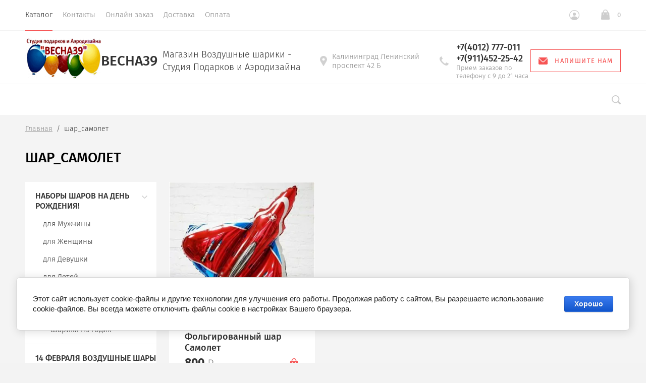

--- FILE ---
content_type: text/html; charset=utf-8
request_url: https://vesna39.ru/magazin/tag/shar_samolet
body_size: 17063
content:

			<!doctype html>
<html lang="ru">
<head>
	<meta charset="utf-8">
	<meta name="robots" content="" />
	<title>шар_самолет</title>
<!-- assets.top -->
<meta property="og:title" content="шар_самолет">
<meta name="twitter:title" content="шар_самолет">
<meta property="og:description" content="шар_самолет">
<meta name="twitter:description" content="шар_самолет">
<meta property="og:type" content="website">
<meta property="og:url" content="https://vesna39.ru/magazin/tag/shar_samolet">
<meta property="og:site_name" content="Магазин Воздушные шары и Студия подарка Весна39">
<meta property="fb:admins" content="https://www.facebook.com/Nadezda.Vesna39">
<meta property="fb:pages" content="https://www.facebook.com/StudioVesna39">
<meta property="vk:app_id" content="https://vk.com/vesna39">
<meta name="twitter:site" content="https://twitter.com/vesna391">
<meta name="twitter:card" content="summary">
<!-- /assets.top -->

	<meta name="description" content="шар_самолет">
	<meta name="keywords" content="шар_самолет">
	<meta name="SKYPE_TOOLBAR" content="SKYPE_TOOLBAR_PARSER_COMPATIBLE">
	<meta name="viewport" content="width=device-width, initial-scale=1.0, maximum-scale=1.0, user-scalable=no">
	<meta name="format-detection" content="telephone=no">
	<meta http-equiv="x-rim-auto-match" content="none">
			
	<link rel="preload" href="/t/v473/images/theme1/theme.min.css" as="style">
	<link rel="preload" href="/t/v473/images/css/site.addons.scss.css" as="style">
	<link rel="preload" href="/g/libs/jquery/1.10.2/jquery.min.js" as="script">
	
	<!--<link rel="stylesheet" href="/t/v473/images/css/theme.scss.css">-->
    <meta name="google-site-verification" content="ficJpOkO_pof0wV7WBFDbxwI2OVbiD38AHBzgNSFh-Q" />
<meta name="yandex-verification" content="6529fec0978b9bbc" />
<meta name="google-site-verification" content="ficJpOkO_pof0wV7WBFDbxwI2OVbiD38AHBzgNSFh-Q" />
<meta name='wmail-verification' content='c35fc19f815a613bfac14e5ebbd77310' />

            <!-- 46b9544ffa2e5e73c3c971fe2ede35a5 -->
            <script src='/shared/s3/js/lang/ru.js'></script>
            <script src='/shared/s3/js/common.min.js'></script>
        <link rel='stylesheet' type='text/css' href='/shared/s3/css/calendar.css' /><link rel='stylesheet' type='text/css' href='/shared/highslide-4.1.13/highslide.min.css'/>
<script type='text/javascript' src='/shared/highslide-4.1.13/highslide.packed.js'></script>
<script type='text/javascript'>
hs.graphicsDir = '/shared/highslide-4.1.13/graphics/';
hs.outlineType = null;
hs.showCredits = false;
hs.lang={cssDirection:'ltr',loadingText:'Загрузка...',loadingTitle:'Кликните чтобы отменить',focusTitle:'Нажмите чтобы перенести вперёд',fullExpandTitle:'Увеличить',fullExpandText:'Полноэкранный',previousText:'Предыдущий',previousTitle:'Назад (стрелка влево)',nextText:'Далее',nextTitle:'Далее (стрелка вправо)',moveTitle:'Передвинуть',moveText:'Передвинуть',closeText:'Закрыть',closeTitle:'Закрыть (Esc)',resizeTitle:'Восстановить размер',playText:'Слайд-шоу',playTitle:'Слайд-шоу (пробел)',pauseText:'Пауза',pauseTitle:'Приостановить слайд-шоу (пробел)',number:'Изображение %1/%2',restoreTitle:'Нажмите чтобы посмотреть картинку, используйте мышь для перетаскивания. Используйте клавиши вперёд и назад'};</script>
<link rel="icon" href="/favicon.png" type="image/png">

<!--s3_require-->
<link rel="stylesheet" href="/g/basestyle/1.0.1/user/user.css" type="text/css"/>
<link rel="stylesheet" href="/g/basestyle/1.0.1/cookie.message/cookie.message.css" type="text/css"/>
<link rel="stylesheet" href="/g/basestyle/1.0.1/user/user.blue.css" type="text/css"/>
<script type="text/javascript" src="/g/basestyle/1.0.1/user/user.js" async></script>
<link rel="stylesheet" href="/g/basestyle/1.0.1/cookie.message/cookie.message.blue.css" type="text/css"/>
<script type="text/javascript" src="/g/basestyle/1.0.1/cookie.message/cookie.message.js" async></script>
<!--/s3_require-->

	<script src="/g/libs/jquery/1.10.2/jquery.min.js"></script>
		<link rel="stylesheet" href="/g/css/styles_articles_tpl.css">
<meta name="google-site-verification" content="ficJpOkO_pof0wV7WBFDbxwI2OVbiD38AHBzgNSFh-Q" />
<meta name="yandex-verification" content="6529fec0978b9bbc" />
<meta name="google-site-verification" content="ficJpOkO_pof0wV7WBFDbxwI2OVbiD38AHBzgNSFh-Q" />
<meta name='wmail-verification' content='c35fc19f815a613bfac14e5ebbd77310' />

            <!-- 46b9544ffa2e5e73c3c971fe2ede35a5 -->
            <script src='/shared/s3/js/lang/ru.js'></script>
            <script src='/shared/s3/js/common.min.js'></script>
        <link rel='stylesheet' type='text/css' href='/shared/s3/css/calendar.css' /><link rel='stylesheet' type='text/css' href='/shared/highslide-4.1.13/highslide.min.css'/>
<script type='text/javascript' src='/shared/highslide-4.1.13/highslide.packed.js'></script>
<script type='text/javascript'>
hs.graphicsDir = '/shared/highslide-4.1.13/graphics/';
hs.outlineType = null;
hs.showCredits = false;
hs.lang={cssDirection:'ltr',loadingText:'Загрузка...',loadingTitle:'Кликните чтобы отменить',focusTitle:'Нажмите чтобы перенести вперёд',fullExpandTitle:'Увеличить',fullExpandText:'Полноэкранный',previousText:'Предыдущий',previousTitle:'Назад (стрелка влево)',nextText:'Далее',nextTitle:'Далее (стрелка вправо)',moveTitle:'Передвинуть',moveText:'Передвинуть',closeText:'Закрыть',closeTitle:'Закрыть (Esc)',resizeTitle:'Восстановить размер',playText:'Слайд-шоу',playTitle:'Слайд-шоу (пробел)',pauseText:'Пауза',pauseTitle:'Приостановить слайд-шоу (пробел)',number:'Изображение %1/%2',restoreTitle:'Нажмите чтобы посмотреть картинку, используйте мышь для перетаскивания. Используйте клавиши вперёд и назад'};</script>
<link rel="icon" href="/favicon.png" type="image/png">

<!--s3_require-->
<link rel="stylesheet" href="/g/basestyle/1.0.1/user/user.css" type="text/css"/>
<link rel="stylesheet" href="/g/basestyle/1.0.1/cookie.message/cookie.message.css" type="text/css"/>
<link rel="stylesheet" href="/g/basestyle/1.0.1/user/user.blue.css" type="text/css"/>
<script type="text/javascript" src="/g/basestyle/1.0.1/user/user.js" async></script>
<link rel="stylesheet" href="/g/basestyle/1.0.1/cookie.message/cookie.message.blue.css" type="text/css"/>
<script type="text/javascript" src="/g/basestyle/1.0.1/cookie.message/cookie.message.js" async></script>
<!--/s3_require-->
				
		
		
		
			<link rel="stylesheet" type="text/css" href="/g/shop2v2/default/css/theme.less.css">		
			<script type="text/javascript" src="/g/printme.js"></script>
		<script type="text/javascript" src="/g/shop2v2/default/js/tpl.js"></script>
		<script type="text/javascript" src="/g/shop2v2/default/js/baron.min.js"></script>
		
			<script type="text/javascript" src="/g/shop2v2/default/js/shop2.2.js"></script>
		
	<script type="text/javascript">shop2.init({"productRefs": [],"apiHash": {"getPromoProducts":"d4e1044ce5e127e06646a6ef4933b8ef","getSearchMatches":"4b5263913089c8a09cad93e09fff1f7c","getFolderCustomFields":"a4f807c385328bf32898f114a7bbf974","getProductListItem":"0115b2fdf1def5f825660c939b35839f","cartAddItem":"17012d50aafde508e6a48516b2f9296e","cartRemoveItem":"45c688e9927e21f92320507324382287","cartUpdate":"a76368688d95d3e38315953c6eff8145","cartRemoveCoupon":"9d7bde59dd5cc6f1b49abde1811bdd42","cartAddCoupon":"f2bd0f579adaeb770d9878b558035aa8","deliveryCalc":"9d29608625631f5976c11c748b22193b","printOrder":"5e97350bafe5144d88677cb92b2bf2bf","cancelOrder":"95c97b24e00c8bca3263a81b5d6f8f45","cancelOrderNotify":"4fde0e49648ba93a4b61fe4757d261c4","repeatOrder":"e26706577d0bd97de6afeb002b6c7004","paymentMethods":"dc7db0afdd8cc98bfb8c9530a4839159","compare":"c978efa1a2470273b03cd81aa8c174e2"},"hash": null,"verId": 474533,"mode": "tag","step": "","uri": "/magazin","IMAGES_DIR": "/d/","my": {"show_sections":true,"lazy_load_subpages":false,"new_alias":"New!","special_alias":"Sale!","price_fa_rouble":true,"buy_alias":"\u0412 \u043a\u043e\u0440\u0437\u0438\u043d\u0443","show_rating_sort":true,"hide_article":true},"shop2_cart_order_payments": 3,"cf_margin_price_enabled": 0,"maps_yandex_key":"","maps_google_key":""});</script>
<style type="text/css">.product-item-thumb {width: 312px;}.product-item-thumb .product-image, .product-item-simple .product-image {height: 312px;width: 312px;}.product-item-thumb .product-amount .amount-title {width: 216px;}.product-item-thumb .product-price {width: 262px;}.shop2-product .product-side-l {width: 200px;}.shop2-product .product-image {height: 190px;width: 200px;}.shop2-product .product-thumbnails li {width: 56px;height: 56px;}</style>
		<!--<script src="/t/v473/images/plugins.global.js"></script>-->
	
	<link rel="stylesheet" href="/t/v473/images/css/site.addons.scss.css">
	
        <link rel="stylesheet" href="/t/v473/images/theme1/theme.min.css">
	<script src="/g/libs/equalheightresponsive/1.6/equalheightresponsive.min.js" charset="utf-8"></script>
 
    <script>
  (function(i,s,o,g,r,a,m){i['GoogleAnalyticsObject']=r;i[r]=i[r]||function(){
  (i[r].q=i[r].q||[]).push(arguments)},i[r].l=1*new Date();a=s.createElement(o),
  m=s.getElementsByTagName(o)[0];a.async=1;a.src=g;m.parentNode.insertBefore(a,m)
  })(window,document,'script','https://www.google-analytics.com/analytics.js','ga');

  ga('create', 'UA-69821524-1', 'auto');
  ga('send', 'pageview');

     </script>
     
     
     
     
     
     	<script>
     	
     		window.setTimeout(function() {
			    $('.header_bottom').removeClass('page_load_styles');
			}, 4000);
			
			$(function(){
		      $('.tiles_wrap__left .tile_in_wrap').equalHeightResponsive();
		    });
 			
     		
     		
     	</script>
     
     
     
     <link rel="stylesheet" href="/t/v473/images/css/site_addons.scss.css">
</head>
<body>
	
	<div class="site-wrapper st-container" id="st-container">
		<div class="site_wrap_in ">
		<header role="banner" class="site-header">
			<div class="header_top">
				<div class="header_top__left_wrap">
											<nav class="menu-top-wrapper">
							<ul class="menu-top menu flex-menu"><li class="opened active"><a href="/" >Каталог</a></li><li><a href="/kontakty" >Контакты</a></li><li><a href="/mailus" >Онлайн заказ</a></li><li><a href="/dostavka-podarkov" >Доставка</a></li><li><a href="/oplata" >Оплата</a></li></ul>      
						</nav>    
										<div data-effect="st-effect-1" class="button">
						<div></div>
						<div></div>
						<div></div>
					</div>
				</div>
				<div class="header_top__right_wrap">
					<div class="shop2-block login-form">
	<div class="block-title">
		<span>&nbsp;</span>
	</div>
	<div class="block-body">
					<form method="post" action="/users">
				<strong>Кабинет</strong>
				<input type="hidden" name="mode" value="login" />
				<div class="row">
					<label class="field text"><input type="text" placeholder="Логин" name="login" id="login" tabindex="1" value="" /></label>
				</div>
				<div class="row">
					<label class="field password"><input type="password" placeholder="Пароль" name="password" id="password" tabindex="2" value="" /></label>
				</div>
				<div class="button-wrap"><button type="submit" class="signin-btn" tabindex="3">Войти</button></div>
			<re-captcha data-captcha="recaptcha"
     data-name="captcha"
     data-sitekey="6LcNwrMcAAAAAOCVMf8ZlES6oZipbnEgI-K9C8ld"
     data-lang="ru"
     data-rsize="invisible"
     data-type="image"
     data-theme="light"></re-captcha></form>
			<div class="clear-container"></div>
			<p>
				<a href="/users/register" class="register">Регистрация</a>
				<a href="/users/forgot_password" class="forgot">Забыли пароль?</a>
			</p>
						<div class="g-auth__row g-auth__social-min">
								



				
						<div class="g-form-field__title"><b>Также Вы можете войти через:</b></div>
			<div class="g-social">
																												<div class="g-social__row">
								<a href="/users/hauth/start/vkontakte?return_url=/magazin/tag/shar_samolet" class="g-social__item g-social__item--vk-large" rel="nofollow">Vkontakte</a>
							</div>
																
			</div>
			
		
	
			<div class="g-auth__personal-note">
									
			
							Я выражаю <a href="/users/agreement" target="_blank">согласие на передачу и обработку персональных данных</a> в соответствии с <a href="/users/policy" target="_blank">политикой конфиденциальности</a>
					</div>
				</div>
						</div>
</div>				<div class="cart-wrapper">
					<div class="cart-block-btn   "><span class="cart-total-amount">0</span></div>
											<div class="cart-block-in">
							<div class="cart-in empty" id="shop2-cart-preview">
	<div class="cart-block">
		<div class="cart_title2">Корзина</div>
		<ul></ul>
		<div class="information-cart">
			<div class="information-cart-in">
				<div class="cart-total-amount"><div class="title">Товаров:</div><span>0</span></div>
				<div class="cart-total-sum"><div class="title">На сумму:</div>0 <span class="rouble"></span></div>
			</div>
		</div>
		<div class="cart-block-bot">
			<a href="/magazin/cart" id="shop2-cart-preview" class="cart-link btn-variant1">Оформить</a>
			<a href="/magazin?mode=cart&action=cleanup" class="remove-all-cart-poruduct">Очистить</a>
		</div>
	</div>
</div>						</div>
									</div>
			</div>
		</div>

		<div class="header_middle">
			<div class="header_middle__left_wrap">
				<a class="logo-top" href="//vesna39.ru">
										<img style="margin-bottom: 10px;" src=/thumb/2/xgorPmetooLyc3kLDLs1RA/150r295/d/vesna39_logo.png  alt="">
										<div class="name">Весна39</div>
					<div class="activity">Магазин Воздушные шарики - Студия Подарков и Аэродизайна</div>
				</a>
			</div>
			<div class="header_middle__right_wrap">
				<div class="contacts_wrap">
									<div class="address">
					<svg 
						xmlns="http://www.w3.org/2000/svg"
						xmlns:xlink="http://www.w3.org/1999/xlink"
						width="14px" height="20px">
						<path fill-rule="evenodd"  fill="rgb(209, 209, 209)"
						d="M7.001,0.000 C3.141,0.000 -0.000,3.085 -0.000,6.876 C-0.000,8.029 0.299,9.169 0.864,10.181 C0.875,10.205 0.887,10.229 0.900,10.252 L6.449,19.688 C6.563,19.881 6.773,20.000 7.000,20.000 C7.227,20.000 7.438,19.881 7.551,19.688 L13.100,10.252 C13.113,10.230 13.124,10.209 13.133,10.186 C13.701,9.173 14.000,8.029 14.000,6.876 C14.000,3.085 10.860,0.000 7.001,0.000 ZM7.001,9.375 C5.594,9.375 4.454,8.256 4.454,6.876 C4.454,5.494 5.594,4.375 7.001,4.375 C8.408,4.375 9.546,5.494 9.546,6.876 C9.546,8.256 8.408,9.375 7.001,9.375 Z"/>
					</svg>
					<div>Калининград Ленинский проспект 42 Б</div>
				</div>
													<div class="phone">
						<svg 
							xmlns="http://www.w3.org/2000/svg"
							xmlns:xlink="http://www.w3.org/1999/xlink"
							width="18px" height="18px">
							<path fill-rule="evenodd"  fill="rgb(209, 209, 209)"
							d="M17.980,14.516 C17.942,14.365 17.844,14.237 17.707,14.161 L13.857,12.018 C13.612,11.882 13.303,11.947 13.135,12.171 C11.869,13.852 11.479,14.279 10.851,14.285 C9.449,14.285 3.708,8.531 3.708,7.134 C3.717,6.531 4.142,6.132 5.823,4.865 C6.048,4.696 6.113,4.388 5.977,4.143 L3.833,0.292 C3.758,0.157 3.629,0.057 3.478,0.020 C3.327,-0.018 3.168,0.009 3.037,0.094 C2.121,0.683 -0.007,2.260 -0.007,4.135 L-0.007,4.214 C-0.010,5.309 -0.020,8.220 4.878,13.116 C9.763,18.001 12.721,18.001 13.694,18.001 L13.863,18.001 C15.736,18.001 17.314,15.873 17.906,14.958 C17.991,14.827 18.017,14.667 17.980,14.516 Z"/>
						</svg>
						<div class="phone_in">
															<a href="tel:+7(4012) 777-011"><span>+7(4012) 777-011</span></a>
															<a href="tel:+7(911)452-25-42"><span>+7(911)452-25-42</span></a>
														<div class="free_call">Прием заказов по телефону с 9 до 21 часа</div>
						</div>
						
					</div>
						<a href="#" class="callback">
			<svg 
			xmlns="http://www.w3.org/2000/svg"
			xmlns:xlink="http://www.w3.org/1999/xlink"
			width="18px" height="14px">
			<path fill-rule="evenodd" d="M16.313,14.000 L1.688,14.000 C0.757,14.000 -0.000,13.246 -0.000,12.320 L-0.000,1.985 L6.782,8.691 L6.848,8.748 C7.519,9.245 8.141,9.576 9.000,9.576 C9.861,9.576 10.484,9.243 11.154,8.743 L18.000,1.983 L18.000,12.320 C18.000,13.246 17.243,14.000 16.313,14.000 ZM9.000,8.344 C8.542,8.344 8.191,8.202 7.622,7.785 L0.383,0.627 C0.693,0.247 1.159,-0.000 1.688,-0.000 L16.313,-0.000 C16.840,-0.000 17.307,0.247 17.617,0.627 L10.379,7.782 C9.810,8.202 9.459,8.344 9.000,8.344 Z"/>
		</svg>
		<div>Напишите нам</div>
	</a>
	
				</div>
						<div class="form_wrap_fixed">
			<div class="form_in">
				<div class="close_form">
					<div></div>
					<div></div>
				</div>
				<div class="form_inputs_wrap">
					<div class="form_wrap_in">
						<div class="tpl-anketa" data-api-url="/-/x-api/v1/public/?method=form/postform&param[form_id]=7590406" data-api-type="form">
	<div class="title">Напишите нам</div>			<form method="post" action="/" data-s3-anketa-id="7590406">
		<input type="hidden" name="params[placeholdered_fields]" value="1" />
		<input type="hidden" name="form_id" value="7590406">
		<input type="hidden" name="tpl" value="global:form.minimal-2.2.74.tpl">
									        <div class="tpl-field type-text field-required">
                                          <div class="field-value">
                                    <input required  type="text" size="30" maxlength="100" value="" name="d[0]" placeholder="Имя *" />
	            	            	          </div>
	        </div>
	        						        <div class="tpl-field type-text field-required">
                                          <div class="field-value">
                                    <input required  type="text" size="30" maxlength="100" value="" name="d[1]" placeholder="E-mail *" />
	            	            	          </div>
	        </div>
	        						        <div class="tpl-field type-text field-required">
                                          <div class="field-value">
                                    <input required  type="text" size="30" maxlength="100" value="" name="d[2]" placeholder="Телефон *" />
	            	            	          </div>
	        </div>
	        						        <div class="tpl-field type-textarea">
                                          <div class="field-value">
                  	            	<textarea  cols="50" rows="7" name="d[3]" placeholder="Сообщение"></textarea>
	            	            	          </div>
	        </div>
	        		
		
		<div class="tpl-field tpl-field-button">
			<button type="submit" class="tpl-form-button">Отправить</button>
		</div>

		<re-captcha data-captcha="recaptcha"
     data-name="captcha"
     data-sitekey="6LcNwrMcAAAAAOCVMf8ZlES6oZipbnEgI-K9C8ld"
     data-lang="ru"
     data-rsize="invisible"
     data-type="image"
     data-theme="light"></re-captcha></form>
					</div>
					</div>
				</div>
			</div>
		</div>
	</div>
</div>
<div class="header_bottom page_load_styles">
	<div class="header_bottom__left_wrap">
		<nav class="st-menu st-effect-1">
			<div class="header_top">
				<div class="header_top__left_wrap">
					<div class="menu_closer">
						<div></div>
						<div></div>
						<div></div>
					</div>
				</div>
				<div class="header_top__right_wrap">
					<div class="flex_fix_wrapper">
						<div class="shop2-block login-form">
	<div class="block-title">
		<span>&nbsp;</span>
	</div>
	<div class="block-body">
					<form method="post" action="/users">
				<strong>Кабинет</strong>
				<input type="hidden" name="mode" value="login" />
				<div class="row">
					<label class="field text"><input type="text" placeholder="Логин" name="login" id="login" tabindex="1" value="" /></label>
				</div>
				<div class="row">
					<label class="field password"><input type="password" placeholder="Пароль" name="password" id="password" tabindex="2" value="" /></label>
				</div>
				<div class="button-wrap"><button type="submit" class="signin-btn" tabindex="3">Войти</button></div>
			<re-captcha data-captcha="recaptcha"
     data-name="captcha"
     data-sitekey="6LcNwrMcAAAAAOCVMf8ZlES6oZipbnEgI-K9C8ld"
     data-lang="ru"
     data-rsize="invisible"
     data-type="image"
     data-theme="light"></re-captcha></form>
			<div class="clear-container"></div>
			<p>
				<a href="/users/register" class="register">Регистрация</a>
				<a href="/users/forgot_password" class="forgot">Забыли пароль?</a>
			</p>
						<div class="g-auth__row g-auth__social-min">
								



				
						<div class="g-form-field__title"><b>Также Вы можете войти через:</b></div>
			<div class="g-social">
																												<div class="g-social__row">
								<a href="/users/hauth/start/vkontakte?return_url=/magazin/tag/shar_samolet" class="g-social__item g-social__item--vk-large" rel="nofollow">Vkontakte</a>
							</div>
																
			</div>
			
		
	
			<div class="g-auth__personal-note">
									
			
							Я выражаю <a href="/users/agreement" target="_blank">согласие на передачу и обработку персональных данных</a> в соответствии с <a href="/users/policy" target="_blank">политикой конфиденциальности</a>
					</div>
				</div>
						</div>
</div>						<div class="menu_closer"></div>
					</div>
				</div>
			</div>
			 
			
			
							<ul class="menu-top clearfix">
															
											<li class="has-child"><a class="menu_link" href="/magazin/folder/podarki-na-den-rozhdeniya">Наборы шаров на День рождения!</a>
																													
										
																							<ul class="level-2 folderEmpty">
																	
																								
																	<li ><a href="/magazin/folder/podarok-muzhchine">для Мужчины</a>
										
										
																							</li>
																							
																	<li ><a href="/magazin/folder/podarok-zhenshchine">для Женщины</a>
										
										
																							</li>
																							
																	<li ><a href="/magazin/folder/devushke">для Девушки</a>
										
										
																							</li>
																							
																	<li class="has-child"><a href="/magazin/folder/podarki-dlya-detey">для Детей</a>
										
										
																							<ul class="level-3 folderEmpty">
																								
																	<li ><a href="/magazin/folder/dlya-devochki">Девочке</a>
										
										
																							</li>
																							
																	<li ><a href="/magazin/folder/dlya-malchika">Мальчику</a>
										
										
																							</li>
																							
																	<li ><a href="/magazin/folder/шарики-на-годик">Шарики на годик</a>
										
										
																							</li>
															</ul></li>
															</ul></li>
																							
											<li class=""><a class="menu_link" href="/magazin/folder/podarki-na-14-fevralya">14 февраля Воздушные шары</a>
																													
										
																							</li>
																							
											<li class=""><a class="menu_link" href="/magazin/folder/na-23-fevralya">Воздушные шары на 23 февраля</a>
																													
										
																							</li>
																							
											<li class="has-child"><a class="menu_link" href="/magazin/folder/gelievye-shariki">Гелиевые шары</a>
																													
										
																							<ul class="level-2 folderEmpty">
																	
																								
																	<li ><a href="/magazin/folder/svetoshariki">Светящиеся шары</a>
										
										
																							</li>
															</ul></li>
																							
											<li class=""><a class="menu_link" href="/magazin/folder/tsvety-i-bukety">Цветы и Букеты из шаров</a>
																													
										
																							</li>
																							
											<li class=""><a class="menu_link" href="/magazin/folder/figury-iz-vozdushnyh-sharov">Фигуры из шаров</a>
																													
										
																							</li>
																							
											<li class=""><a class="menu_link" href="/podarki-na-8-marta">Воздушные шары на 8 Марта</a>
																													
										
																							</li>
																							
											<li class=""><a class="menu_link" href="/magazin/folder/oblako-sharov">Фонтаны из шаров</a>
																													
										
																							</li>
																							
											<li class=""><a class="menu_link" href="/magazin/folder/falgirovannye-shariki">Фольгированные шарики</a>
																													
										
																							</li>
																							
											<li class="has-child"><a class="menu_link" href="/magazin/folder/vypiska-iz-rod-doma">Шарики на Выписку из род дома</a>
																													
										
																							<ul class="level-2 folderEmpty">
																	
																								
																	<li ><a href="/magazin/folder/ukrashenie-avto">Украшение Авто шариками</a>
										
										
																							</li>
																							
																	<li ><a href="/magazin/folder/nakleyki-dlya-avto-na-vypisku">Наклейки для авто на выписку</a>
										
										
																							</li>
															</ul></li>
																							
											<li class=""><a class="menu_link" href="/magazin/folder/korobki">Коробка с шариками Сюрприз</a>
																													
										
																							</li>
																							
											<li class=""><a class="menu_link" href="/magazin/folder/oformlyaem-svadby">Оформление Свадьбы</a>
																													
										
																							</li>
																							
											<li class="has-child"><a class="menu_link" href="/magazin/folder/cifry-iz-vozdushnyh-sharov">Шары Цифры</a>
																													
										
																							<ul class="level-2 folderEmpty">
																	
																								
																	<li ><a href="/magazin/folder/tsifry-i-bukvy-iz-sharov">Цифры и Буквы из шаров</a>
										
										
																							</li>
																							
																	<li ><a href="/magazin/folder/tsifry-i-bukvy-iz-folgi">Шары цифры фольга</a>
										
										
																							</li>
															</ul></li>
																							
											<li class="has-child"><a class="menu_link" href="/magazin/folder/podarki">Подарки на праздники</a>
																													
										
																							<ul class="level-2 folderEmpty">
																	
																								
																	<li ><a href="/magazin/folder/uchitelyu">Шарики для Учителя</a>
										
										
																							</li>
																							
																	<li ><a href="/magazin/folder/kitayskie-nebesnye-fonariki">Китайские фонарики</a>
										
										
																							</li>
															</ul></li>
																							
											<li class="has-child"><a class="menu_link" href="/magazin/folder/korporativnoe-i-ulichnoe-oformlenie">Оформление шарами</a>
																													
										
																							<ul class="level-2 folderEmpty">
																	
																								
																	<li ><a href="/oformleniye-vypusknogo-v-shkole">Выпускной в школе</a>
										
										
																							</li>
																							
																	<li ><a href="/magazin/folder/girlyandy-i-arki-iz-sharov">Гирлянды и Арки из воздушных шаров</a>
										
										
																							</li>
																							
																	<li ><a href="/magazin/folder/fotozony">Фотозоны</a>
										
										
																							</li>
																							
																	<li ><a href="/magazin-1">Шарики на Девичник</a>
										
										
																							</li>
																							
																	<li ><a href="/magazin/folder/detskie-prazdniki">Детские праздники</a>
										
										
																							</li>
																							
																	<li ><a href="/oformleniye-vypusknogo-v-detskom-sadu">Выпускной в Детском саду</a>
										
										
																							</li>
															</ul></li>
																							
											<li class=""><a class="menu_link" href="/magazin/folder/logotipy-i-nadpisi-na-sharakh">Шары с Логотипом и Надписью</a>
																													
										
																							</li>
																							
											<li class=""><a class="menu_link" href="/magazin/folder/bolshiye-shary">Большие шары</a>
																													
										
										
					</li></ul>
					
											
		</nav> 
	</div>
	<div class="header_bottom__right_wrap">
		<div class="form_wrapper">
				<div class="form_opener"></div>
				<form action="/search" class="search_form" method="get">
					<input name="search" type="text"  class="search-text" onBlur="this.value=this.value==''?'Поиск по сайту':this.value;" onFocus="this.value=this.value=='Поиск по сайту'?'':this.value;" value="Поиск по сайту" />
					<input type="submit" class="search-button" value="" />
					<a href="#" class="big_opener"></a>
				<re-captcha data-captcha="recaptcha"
     data-name="captcha"
     data-sitekey="6LcNwrMcAAAAAOCVMf8ZlES6oZipbnEgI-K9C8ld"
     data-lang="ru"
     data-rsize="invisible"
     data-type="image"
     data-theme="light"></re-captcha></form> 
				
				
					
    
<div class="shop2-block search-form ">
	<div class="block_title">
		<strong>Расширенный поиск</strong>
	</div>
	<div class="block-body">
		<form action="/magazin/search" enctype="multipart/form-data">
			<input type="hidden" name="sort_by" value=""/>
			
							<div class="row">
					<div class="row-title">Цена </div>
					<div class="price_wrap">
						<label><span>от</span><input name="s[price][min]" type="text" size="5" class="small" value="" /></label>
					<label><span>до</span><input name="s[price][max]" type="text" size="5" class="small" value="" /></label>
					</div>
				</div>
			
							<div class="row">
					<label class="row-title" for="shop2-name">Название:</label>
					<input type="text" name="s[name]" size="20" id="shop2-name" value="" />
				</div>
			
			
							<div class="row">
					<label class="row-title" for="shop2-text">Текст:</label>
					<input type="text" name="search_text" size="20" id="shop2-text"  value="" />
				</div>
			
			
							<div class="row">
					<div class="row-title">Выберите категорию:</div>
					<select name="s[folder_id]" id="s[folder_id]">
						<option value="">Все</option>
																											                            <option value="238804406" >
	                                 Наборы шаров на День рождения!
	                            </option>
	                        														                            <option value="238617806" >
	                                &raquo; для Мужчины
	                            </option>
	                        														                            <option value="238897806" >
	                                &raquo; для Женщины
	                            </option>
	                        														                            <option value="237337806" >
	                                &raquo; для Девушки
	                            </option>
	                        														                            <option value="239166606" >
	                                &raquo; для Детей
	                            </option>
	                        														                            <option value="293447100" >
	                                &raquo;&raquo; Девочке
	                            </option>
	                        														                            <option value="293444900" >
	                                &raquo;&raquo; Мальчику
	                            </option>
	                        														                            <option value="125406716" >
	                                &raquo;&raquo; Шарики на годик
	                            </option>
	                        														                            <option value="237335606" >
	                                 14 февраля Воздушные шары
	                            </option>
	                        														                            <option value="237335806" >
	                                 Воздушные шары на 23 февраля
	                            </option>
	                        														                            <option value="237333806" >
	                                 Гелиевые шары
	                            </option>
	                        														                            <option value="237338406" >
	                                &raquo; Светящиеся шары
	                            </option>
	                        														                            <option value="372966006" >
	                                 Цветы и Букеты из шаров
	                            </option>
	                        														                            <option value="237333006" >
	                                 Фигуры из шаров
	                            </option>
	                        														                            <option value="237336006" >
	                                 Воздушные шары на 8 Марта
	                            </option>
	                        														                            <option value="237335406" >
	                                 Фонтаны из шаров
	                            </option>
	                        														                            <option value="237333406" >
	                                 Фольгированные шарики
	                            </option>
	                        														                            <option value="237339806" >
	                                 Шарики на Выписку из род дома
	                            </option>
	                        														                            <option value="237340006" >
	                                &raquo; Украшение Авто шариками
	                            </option>
	                        														                            <option value="237338806" >
	                                &raquo; Наклейки для авто на выписку
	                            </option>
	                        														                            <option value="224453500" >
	                                 Коробка с шариками Сюрприз
	                            </option>
	                        														                            <option value="237334206" >
	                                 Оформление Свадьбы
	                            </option>
	                        														                            <option value="237338206" >
	                                 Шары Цифры
	                            </option>
	                        														                            <option value="377627206" >
	                                &raquo; Цифры и Буквы из шаров
	                            </option>
	                        														                            <option value="377875206" >
	                                &raquo; Шары цифры фольга
	                            </option>
	                        														                            <option value="237334806" >
	                                 Подарки на праздники
	                            </option>
	                        														                            <option value="90058504" >
	                                &raquo; Шарики для Учителя
	                            </option>
	                        														                            <option value="237334606" >
	                                &raquo; Китайские фонарики
	                            </option>
	                        														                            <option value="237339606" >
	                                 Оформление шарами
	                            </option>
	                        														                            <option value="237336406" >
	                                &raquo; Выпускной в школе
	                            </option>
	                        														                            <option value="378922206" >
	                                &raquo; Гирлянды и Арки из воздушных шаров
	                            </option>
	                        														                            <option value="164245486" >
	                                &raquo; Фотозоны
	                            </option>
	                        														                            <option value="51304101" >
	                                &raquo; Шарики на Девичник
	                            </option>
	                        														                            <option value="237339406" >
	                                &raquo; Детские праздники
	                            </option>
	                        														                            <option value="237336606" >
	                                &raquo; Выпускной в Детском саду
	                            </option>
	                        														                            <option value="237337206" >
	                                 Шары с Логотипом и Надписью
	                            </option>
	                        														                            <option value="237336206" >
	                                 Большие шары
	                            </option>
	                        											</select>
				</div>
						

						<div id="shop2_search_global_fields">
				
							</div>
						
			
							<div class="row">
					<div class="row-title">Новинка:</div>
					<select name="s[new]">
						<option value="">Все</option>
	                    <option value="1">да</option>
	                    <option value="0">нет</option>
					</select>
				</div>
			
							<div class="row">
					<div class="row-title">Спецпредложение:</div>
					<select name="s[special]">
						<option value="">Все</option>
	                    <option value="1">да</option>
	                    <option value="0">нет</option>
					</select>
				</div>
			
							<div class="row">
					<div class="row-title">Результатов на странице:</div>
					<select name="s[products_per_page]">
									            				            				            <option value="5">5</option>
			            				            				            <option value="20">20</option>
			            				            				            <option value="35">35</option>
			            				            				            <option value="50">50</option>
			            				            				            <option value="65">65</option>
			            				            				            <option value="80">80</option>
			            				            				            <option value="95">95</option>
			            					</select>
				</div>
						<div id="shop2_search_custom_fields"></div>
			<div class="row_submit">
				<button type="submit" class="search-btn">Показать</button>
			</div>
			
		<re-captcha data-captcha="recaptcha"
     data-name="captcha"
     data-sitekey="6LcNwrMcAAAAAOCVMf8ZlES6oZipbnEgI-K9C8ld"
     data-lang="ru"
     data-rsize="invisible"
     data-type="image"
     data-theme="light"></re-captcha></form>
		<div class="clear-container"></div>
	</div>
</div><!-- Search Form -->		</div>
	</div>
</div>
</header>

<div class="content-wrapper clear-self ">
	
<div class="site-path" data-url="/"><a href="/">Главная</a>  /  шар_самолет</div>		        <h1>шар_самолет</h1>
        
	<div class="content_in_wrap">
		
					<aside role="complementary" class="sidebar left ">
									  
						<nav class="folder-wrapper">
							<ul class="folders-shared"><li class="has-child"><a href="/magazin/folder/podarki-na-den-rozhdeniya" >Наборы шаров на День рождения!</a><ul class="level-2"><li><a href="/magazin/folder/podarok-muzhchine" >для Мужчины</a></li><li><a href="/magazin/folder/podarok-zhenshchine" >для Женщины</a></li><li><a href="/magazin/folder/devushke" >для Девушки</a></li><li class="has-child"><a href="/magazin/folder/podarki-dlya-detey" >для Детей</a><ul class="level-3"><li><a href="/magazin/folder/dlya-devochki" >Девочке</a></li><li><a href="/magazin/folder/dlya-malchika" >Мальчику</a></li><li><a href="/magazin/folder/шарики-на-годик" >Шарики на годик</a></li></ul></li></ul></li><li><a href="/magazin/folder/podarki-na-14-fevralya" >14 февраля Воздушные шары</a></li><li><a href="/magazin/folder/na-23-fevralya" >Воздушные шары на 23 февраля</a></li><li class="has-child"><a href="/magazin/folder/gelievye-shariki" >Гелиевые шары</a><ul class="level-2"><li><a href="/magazin/folder/svetoshariki" >Светящиеся шары</a></li></ul></li><li><a href="/magazin/folder/tsvety-i-bukety" >Цветы и Букеты из шаров</a></li><li><a href="/magazin/folder/figury-iz-vozdushnyh-sharov" >Фигуры из шаров</a></li><li><a href="/podarki-na-8-marta" >Воздушные шары на 8 Марта</a></li><li><a href="/magazin/folder/oblako-sharov" >Фонтаны из шаров</a></li><li><a href="/magazin/folder/falgirovannye-shariki" >Фольгированные шарики</a></li><li class="has-child"><a href="/magazin/folder/vypiska-iz-rod-doma" >Шарики на Выписку из род дома</a><ul class="level-2"><li><a href="/magazin/folder/ukrashenie-avto" >Украшение Авто шариками</a></li><li><a href="/magazin/folder/nakleyki-dlya-avto-na-vypisku" >Наклейки для авто на выписку</a></li></ul></li><li><a href="/magazin/folder/korobki" >Коробка с шариками Сюрприз</a></li><li><a href="/magazin/folder/oformlyaem-svadby" >Оформление Свадьбы</a></li><li class="has-child"><a href="/magazin/folder/cifry-iz-vozdushnyh-sharov" >Шары Цифры</a><ul class="level-2"><li><a href="/magazin/folder/tsifry-i-bukvy-iz-sharov" >Цифры и Буквы из шаров</a></li><li><a href="/magazin/folder/tsifry-i-bukvy-iz-folgi" >Шары цифры фольга</a></li></ul></li><li class="has-child"><a href="/magazin/folder/podarki" >Подарки на праздники</a><ul class="level-2"><li><a href="/magazin/folder/uchitelyu" >Шарики для Учителя</a></li><li><a href="/magazin/folder/kitayskie-nebesnye-fonariki" >Китайские фонарики</a></li></ul></li><li class="has-child"><a href="/magazin/folder/korporativnoe-i-ulichnoe-oformlenie" >Оформление шарами</a><ul class="level-2"><li><a href="/oformleniye-vypusknogo-v-shkole" >Выпускной в школе</a></li><li><a href="/magazin/folder/girlyandy-i-arki-iz-sharov" >Гирлянды и Арки из воздушных шаров</a></li><li><a href="/magazin/folder/fotozony" >Фотозоны</a></li><li><a href="/magazin-1" >Шарики на Девичник</a></li><li><a href="/magazin/folder/detskie-prazdniki" >Детские праздники</a></li><li><a href="/oformleniye-vypusknogo-v-detskom-sadu" >Выпускной в Детском саду</a></li></ul></li><li><a href="/magazin/folder/logotipy-i-nadpisi-na-sharakh" >Шары с Логотипом и Надписью</a></li><li><a href="/magazin/folder/bolshiye-shary" >Большие шары</a></li></ul>							
						</nav>
										<div class="block-soc"><div style="text-align: center;">&nbsp;</div>

<div style="text-align: center;"><span style="font-size:14pt;color: rgb(0, 0, 255);"><strong>Коробка - Сюрприз</strong></span></div>

<p style="text-align: center;"><span style="color: rgb(0, 0, 255);"><a href="/magazin/folder/korobki"><img alt="Коробка_выходи_за_меня" src="/thumb/2/GtGJgcehUIXr4xnVquqD6Q/360r300/d/korobka_vyhodi_za_menya.jpg" style="border-width: 0px; width: 260px; height: 260px;" title="Коробка Сюрприз" /></a></span></p>

<hr />
<div style="text-align: center;"><span style="color: rgb(0, 0, 255);"><span data-mega-font-name="georgia" style="font-family:Georgia,Times New Roman,Times,serif;"><strong><a href="/dostavka-podarkov"><span style="font-size: 14pt; color: rgb(0, 0, 255);"><span style="font-size: 12pt;">Доставка Воздушных шаров и подарков</span></span></a></strong></span></span></div>

<p style="text-align: center;"><span style="color: rgb(0, 0, 255);"><a href="/dostavka-podarkov"><img alt="доставка_шаров" src="/thumb/2/5xgrpIavOTOUSxfpwagpTQ/180r160/d/dostavka_sharov.jpg" style="border-width: 0px; width: 260px; height: 60px;" title="Доставка" /></a></span></p>

<div style="text-align: center;"><span style="color: rgb(0, 0, 255);"><span data-mega-font-name="georgia" style="font-family:Georgia,Times New Roman,Times,serif;"><span style="font-size:12pt;"><strong><a href="/magazin/folder/podarki-na-den-rozhdeniya"><span style="color: rgb(0, 0, 255);">Крутые подарки </span></a></strong></span></span></span></div>

<div style="text-align: center;"><span style="color: rgb(0, 0, 255);"><span data-mega-font-name="georgia" style="font-family:Georgia,Times New Roman,Times,serif;"><span style="font-size:12pt;"><strong><a href="/magazin/folder/podarki-na-den-rozhdeniya"><span style="color: rgb(0, 0, 255);">на День Рождение</span></a></strong></span></span></span></div>

<p style="text-align: center;"><span style="color: rgb(0, 0, 255);"><a href="/magazin/folder/figury-iz-vozdushnyh-sharov"><img alt="figury_iz_sharov_kaliningrad" src="/thumb/2/72cF91iHZpKYlx1Tesn8sA/360r300/d/figury_iz_sharov_kaliningrad.jpg" style="border-width: 0px; width: 260px; height: 300px;" title="Фигуры из Воздушных шаров" /></a></span></p>

<p style="text-align: center;"><span style="color: rgb(0, 0, 255);"><a href="/magazin/folder/podarki-na-den-rozhdeniya"><img alt="корзина_для_цветов" longdesc="Подарки" src="/thumb/2/xDir5oKdOzgf5MGb-RBRcw/360r300/d/korzina_dlya_tsvetov.jpg" style="border-width: 0px; width: 260px; height: 195px;" title="Подарки" /></a></span></p></div>
				 
 
				                
                <div class="informers">
                	
                	
                	
                </div>
                
			</aside> <!-- .sidebar-left -->
				
		<main role="main" class="main centered">
			<div class="content">
				<div class="content-inner">
						
		<div class="shop2-cookies-disabled shop2-warning hide"></div>
			
	
	
				
				
		
		
		
		<div class="shop2-tags-page-before">
			
		</div>
			    



			<div class="wrap-panel-price-list">
			<div class="left_wrap">
				<div class="panel-price-list__product panel-price-list__style">Товар</div>
				<div class="panel-price-list__params panel-price-list__style">Параметры</div>
			</div>
			<div class="right_wrap">
				<div class="panel-price-list__price panel-price-list__style">цена</div>
			</div>
		</div>
		<div class="product-list product-list-thumbs thumbs">
			
						    <form method="post" action="/magazin?mode=cart&amp;action=add" accept-charset="utf-8" class="shop2-product-item product-item-thumb">
	

    <input type="hidden" name="kind_id" value="7272486" />
    <input type="hidden" name="product_id" value="6158486" />
    <input type="hidden" name="meta" value="null" />
	
    <div class="product-top">
    	
        <div class="product-image">
                            <a href="/magazin/product/folgirovannyy-shar-samolet">
                    <img data-src="/thumb/2/6LECegVQ2sFXbe0mJm5idA/312r312/d/shar-iz-folgi-samolet.jpg" src="/t/v473/images/pic-min.jpg" class="lzy_img" alt="Фольгированный шар Самолет" title="Фольгированный шар Самолет" />
                </a>
                <div class="verticalMiddle"></div>
                                
	        <div class="product-name"><a href="/magazin/product/folgirovannyy-shar-samolet">Фольгированный шар Самолет</a></div>
	                </div>

        <div class="center_wrap">
        	        	        	
        
	        <div class="product-name"><a href="/magazin/product/folgirovannyy-shar-samolet">Фольгированный шар Самолет</a></div>
	        	        
	        	        
	        	        <div class="product-anonce">
	            Шар из фольги Самолёт<br />
Истребитель<br />
размер 106 см
	        </div>
	        	        
	        
 
  
 
	
	        	            
	            	                </div>

    </div>
            <div class="product-bot">
             <div class="product-price">
             	
				
	<div class="product-amount">
					<div class="amount-title">Количество:</div>
							<div class="shop2-product-amount">
				<button type="button" class="amount-minus">&#8722;</button><input type="text" name="amount" data-kind="7272486"  data-min="1" data-multiplicity="" maxlength="4" value="1" /><button type="button" class="amount-plus">&#43;</button>
			</div>
						</div>
                	
                	<div class="price-current">
		<strong>800</strong> <div class="rouble"></div>			</div>
            </div>
            
			<button class="shop2-product-btn type-2 buy" type="submit">
			В корзину
		</button>
	

<input type="hidden" value="Фольгированный шар Самолет" name="product_name" />
<input type="hidden" value="https://vesna39.ru/magazin/product/folgirovannyy-shar-samolet" name="product_link" />        </div>
    <re-captcha data-captcha="recaptcha"
     data-name="captcha"
     data-sitekey="6LcNwrMcAAAAAOCVMf8ZlES6oZipbnEgI-K9C8ld"
     data-lang="ru"
     data-rsize="invisible"
     data-type="image"
     data-theme="light"></re-captcha></form>	
		</div>
			<div class="shop2-tags-page-after">
			
		</div>
		
	

			
	
	<div class="shop2-panel" id="shop2-panel">
		<div class="shop2-panel-content">
						<a class="shop2-panel-btn disabled">Оформить заказ</a>
			
			<div class="shop2-panel-cart">
				<a class="shop2-panel-link-disabled">Корзина</a>
				<div class="shop2-panel-count">0</div>
					
				<div class="shop2-panel-total">
											пусто
									</div>
			</div>
			
							<div class="shop2-panel-compare">
					<a target="_blank" class="shop2-panel-link-disabled">Сравнение</a>
					<div class="shop2-panel-count">0</div>
				</div>
					</div>
	</div>

	
		
</div> <!-- .content-inner -->
			</div> <!-- .content -->
		</main> <!-- .main -->
	</div>
</div> <!-- .content-wrapper -->
</div>
		</div>
<footer role="contentinfo" class="site-footer">
	<div class="footer_main_in">
		<div class="site-footer__left">
			<div class="footer_left_in">
				<div class="footer_name">
					<div class="top">
						<div class="name">Весна39</div>
						<div class="activity">Магазин Воздушные шарики - Студия Подарков и Аэродизайна</div>
					</div>
											<div class="counters" style="display:none;"><!-- Yandex.Metrika counter -->
<script type="text/javascript">
    (function(m,e,t,r,i,k,a){
        m[i]=m[i]||function(){(m[i].a=m[i].a||[]).push(arguments)};
        m[i].l=1*new Date();
        for (var j = 0; j < document.scripts.length; j++) {if (document.scripts[j].src === r) { return; }}
        k=e.createElement(t),a=e.getElementsByTagName(t)[0],k.async=1,k.src=r,a.parentNode.insertBefore(k,a)
    })(window, document,'script','https://mc.yandex.ru/metrika/tag.js?id=105433701', 'ym');

    ym(105433701, 'init', {ssr:true, webvisor:true, clickmap:true, ecommerce:"dataLayer", accurateTrackBounce:true, trackLinks:true});
</script>
<noscript><div><img src="https://mc.yandex.ru/watch/105433701" style="position:absolute; left:-9999px;" alt="" /></div></noscript>
<!-- /Yandex.Metrika counter -->
<!--__INFO2026-02-03 19:39:36INFO__-->
</div>
										<div class="bottom">
																														Copyright &copy; 2012 - 2026 Весна39</div>
					</div>
					<div class="footer_menu">
												<nav class="menu-top-wrapper">
							<ul class="menu-footer clearfix"><li class="opened active"><a href="/" >Каталог</a></li><li><a href="/kontakty" >Контакты</a></li><li><a href="/mailus" >Онлайн заказ</a></li><li><a href="/dostavka-podarkov" >Доставка</a></li><li><a href="/oplata" >Оплата</a></li></ul>      
						</nav>    
											</div>
				</div>
			</div>

			<div class="site-footer__right">
				<div class="footer_right_in">
					<div class="contscts_wrap">
											<div class="address">
							<svg 
								xmlns="http://www.w3.org/2000/svg"
								xmlns:xlink="http://www.w3.org/1999/xlink"
								width="14px" height="20px">
								<path fill-rule="evenodd"  fill="rgb(209, 209, 209)"
								d="M7.001,0.000 C3.141,0.000 -0.000,3.085 -0.000,6.876 C-0.000,8.029 0.299,9.169 0.864,10.181 C0.875,10.205 0.887,10.229 0.900,10.252 L6.449,19.688 C6.563,19.881 6.773,20.000 7.000,20.000 C7.227,20.000 7.438,19.881 7.551,19.688 L13.100,10.252 C13.113,10.230 13.124,10.209 13.133,10.186 C13.701,9.173 14.000,8.029 14.000,6.876 C14.000,3.085 10.860,0.000 7.001,0.000 ZM7.001,9.375 C5.594,9.375 4.454,8.256 4.454,6.876 C4.454,5.494 5.594,4.375 7.001,4.375 C8.408,4.375 9.546,5.494 9.546,6.876 C9.546,8.256 8.408,9.375 7.001,9.375 Z"/>
							</svg>
							<div>Калининград Ленинский проспект 42 Б</div>
						</div>
										<div class="phone">
						<svg 
						xmlns="http://www.w3.org/2000/svg"
						xmlns:xlink="http://www.w3.org/1999/xlink"
						width="18px" height="18px">
						<path fill-rule="evenodd"  fill="rgb(209, 209, 209)"
						d="M17.980,14.516 C17.942,14.365 17.844,14.237 17.707,14.161 L13.857,12.018 C13.612,11.882 13.303,11.947 13.135,12.171 C11.869,13.852 11.479,14.279 10.851,14.285 C9.449,14.285 3.708,8.531 3.708,7.134 C3.717,6.531 4.142,6.132 5.823,4.865 C6.048,4.696 6.113,4.388 5.977,4.143 L3.833,0.292 C3.758,0.157 3.629,0.057 3.478,0.020 C3.327,-0.018 3.168,0.009 3.037,0.094 C2.121,0.683 -0.007,2.260 -0.007,4.135 L-0.007,4.214 C-0.010,5.309 -0.020,8.220 4.878,13.116 C9.763,18.001 12.721,18.001 13.694,18.001 L13.863,18.001 C15.736,18.001 17.314,15.873 17.906,14.958 C17.991,14.827 18.017,14.667 17.980,14.516 Z"/>
					</svg>
					<div class="phone_in">
													<a href="tel:+7(4012) 777-011"><span>+7(4012) 777-011</span></a>
													<a href="tel:+7(911)452-25-42"><span>+7(911)452-25-42</span></a>
												<div class="free_call">Прием заказов по телефону с 9 до 21 часа</div>
					</div>
				</div>
								<div class="soc_wrap">
					<div class="title">Мы в социальных сетях:</div><!-- Временно -->
					<div class="soc_items">
																				<a href="https://vk.com/vesna39" target="_blank" class="soc_item"><img data-src="/thumb/2/8m-DJEUdSGej-8UmNK-Hfg/25r22/d/vk.svg" class="lzy_img" alt=""></a>
																															</div>
				</div>
							</div>
			<div class="form_wrap">
				<div class="title_wrap">
					<div class="title">Введите свой номер и мы вам перезвоним</div>
					<div class="subtitle">ПЕРЕЗВОНИМ за 5-10 минут</div>
					<div class="form_in">
						<div class="tpl-anketa" data-api-url="/-/x-api/v1/public/?method=form/postform&param[form_id]=7590606" data-api-type="form">
	<div class="title">Форма в подвале</div>			<form method="post" action="/" data-s3-anketa-id="7590606">
		<input type="hidden" name="params[placeholdered_fields]" value="1" />
		<input type="hidden" name="form_id" value="7590606">
		<input type="hidden" name="tpl" value="global:form.minimal-2.2.74.tpl">
									        <div class="tpl-field type-text field-required">
                                          <div class="field-value">
                                    <input required  type="text" size="30" maxlength="100" value="" name="d[0]" placeholder="Введите ваш номер *" />
	            	            	          </div>
	        </div>
	        		
		
		<div class="tpl-field tpl-field-button">
			<button type="submit" class="tpl-form-button">Перезвонить</button>
		</div>

		<re-captcha data-captcha="recaptcha"
     data-name="captcha"
     data-sitekey="6LcNwrMcAAAAAOCVMf8ZlES6oZipbnEgI-K9C8ld"
     data-lang="ru"
     data-rsize="invisible"
     data-type="image"
     data-theme="light"></re-captcha></form>
					</div>
					</div>
				</div>
				<div class="site-copy"><span style='font-size:14px;' class='copyright'><!--noindex--><a href="https://megagroup.ru" target="_blank" class="copyright" rel="nofollow"><img src="/g/mlogo/svg/site-razrabotan-megagrupp-ru-light.svg" alt="Ваш сайт уже готов"></a><!--/noindex--></span></div>
			</div>
		</div>
	</div>
</div>
<div class="site-footer__left_copy">
	<div class="footer_left_in">
		<div class="footer_name">
			<div class="top">
				<div class="name">Весна39</div>
				
				<div class="activity">Магазин Воздушные шарики - Студия Подарков и Аэродизайна</div>
			</div>
							<div class="counters" style="display:none;"><!-- Yandex.Metrika counter -->
<script type="text/javascript">
    (function(m,e,t,r,i,k,a){
        m[i]=m[i]||function(){(m[i].a=m[i].a||[]).push(arguments)};
        m[i].l=1*new Date();
        for (var j = 0; j < document.scripts.length; j++) {if (document.scripts[j].src === r) { return; }}
        k=e.createElement(t),a=e.getElementsByTagName(t)[0],k.async=1,k.src=r,a.parentNode.insertBefore(k,a)
    })(window, document,'script','https://mc.yandex.ru/metrika/tag.js?id=105433701', 'ym');

    ym(105433701, 'init', {ssr:true, webvisor:true, clickmap:true, ecommerce:"dataLayer", accurateTrackBounce:true, trackLinks:true});
</script>
<noscript><div><img src="https://mc.yandex.ru/watch/105433701" style="position:absolute; left:-9999px;" alt="" /></div></noscript>
<!-- /Yandex.Metrika counter -->
<!--__INFO2026-02-03 19:39:36INFO__-->
</div>
						<div class="bottom">
																				Copyright &copy; 2012 - 2026 Весна39</div>
			</div>
		</div>
		<div class="site-copy"><span style='font-size:14px;' class='copyright'><!--noindex--><a href="https://megagroup.ru" target="_blank" class="copyright" rel="nofollow"><img src="/g/mlogo/svg/site-razrabotan-megagrupp-ru-light.svg" alt="Ваш сайт уже готов"></a><!--/noindex--></span></div>
	</div>
</footer> <!-- .site-footer -->
</div>
</div>
	<script src="/g/libs/owl-carousel/2.2.1/owl.carousel.min.js" charset="utf-8"></script>
	<script src="/g/libs/jquery-formstyler/1.7.4/jquery.formstyler.min.js"></script>
	<script type="text/javascript" src="/g/s3/misc/eventable/0.0.1/s3.eventable.js"></script>
	<script type="text/javascript" src="/g/s3/misc/math/0.0.1/s3.math.js"></script>
	<script type="text/javascript" src="/g/s3/menu/allin/0.0.2/s3.menu.allin.js"></script>
	<script src="/g/s3/misc/form/1.0.0/s3.form.js" charset="utf-8"></script>
	<script src="/g/templates/shop2/2.74.2/js/plugins.min.js" charset="utf-8"></script>
<script>
	
	    $('ul.menu.flex-menu').flexMenu({});
	    $('.header_top > .header_top__left_wrap > .menu-top-wrapper > .menu-top').s3MenuAllIn({
	        type: 'bottom',
	        showTime: 150,
	        hideTime: 150
	    });
	
</script>
<script src="/t/v473/images/js/main_local.js"></script>
<script src="/t/v473/images/js/intersection_observer.js"></script>

	<script>
		document.addEventListener("DOMContentLoaded", function() {
		    const bgObserver = new IntersectionObserver((entries, imgObserver) => {
		        entries.forEach((entry) => {
		            if (entry.isIntersecting) {
		                const lazyBg = entry.target
		                lazyBg.style.backgroundImage = lazyBg.dataset.bg
		                lazyBg.style.backgroundPosition = '50% 50%';
		                lazyBg.style.backgroundRepeat = 'no-repeat';
		                lazyBg.style.backgroundSize = 'cover';
		                lazyBg.classList.remove('lzy_bg');
		                imgObserver.unobserve(lazyBg);
		            }
		        })
		    });
		    const bgArr = document.querySelectorAll('.lzy_bg');
		    bgArr.forEach((v) => {
		        bgObserver.observe(v);
		    });
		    
		    
		    const imageObserver = new IntersectionObserver((entries, imgObserver) => {
		        entries.forEach((entry) => {
		            if (entry.isIntersecting) {
		                const lazyImage = entry.target
		                lazyImage.src = lazyImage.dataset.src
		                lazyImage.classList.remove("lzy_img");
		                imgObserver.unobserve(lazyImage);
		            }
		        })
		    });
		    const arr = document.querySelectorAll('img.lzy_img')
		    arr.forEach((v) => {
		        imageObserver.observe(v);
		    });
		});
	</script>


<!-- assets.bottom -->
<!-- </noscript></script></style> -->
<script src="/my/s3/js/site.min.js?1770119302" ></script>
<script >/*<![CDATA[*/
var megacounter_key="2424c9668ac7600bf5d234aa4b0acee5";
(function(d){
    var s = d.createElement("script");
    s.src = "//counter.megagroup.ru/loader.js?"+new Date().getTime();
    s.async = true;
    d.getElementsByTagName("head")[0].appendChild(s);
})(document);
/*]]>*/</script>


					<!--noindex-->
		<div id="s3-cookie-message" class="s3-cookie-message-wrap">
			<div class="s3-cookie-message">
				<div class="s3-cookie-message__text">
					Этот сайт использует cookie-файлы и другие технологии для улучшения его работы. Продолжая работу с сайтом, Вы разрешаете использование cookie-файлов. Вы всегда можете отключить файлы cookie в настройках Вашего браузера.
				</div>
				<div class="s3-cookie-message__btn">
					<div id="s3-cookie-message__btn" class="g-button">
						Хорошо
					</div>
				</div>
			</div>
		</div>
		<!--/noindex-->
	
<script >/*<![CDATA[*/
$ite.start({"sid":473305,"vid":474533,"aid":515738,"stid":4,"cp":21,"active":true,"domain":"vesna39.ru","lang":"ru","trusted":false,"debug":false,"captcha":3,"onetap":[{"provider":"vkontakte","provider_id":"51976705","code_verifier":"OFOUjwiczJkAzOhITxTDDjNTMZTOmV0yTwhVQZNgZMG"}]});
/*]]>*/</script>
<!-- /assets.bottom -->
</body>
<!-- ID -->
</html>	


--- FILE ---
content_type: text/javascript
request_url: https://counter.megagroup.ru/2424c9668ac7600bf5d234aa4b0acee5.js?r=&s=1280*720*24&u=https%3A%2F%2Fvesna39.ru%2Fmagazin%2Ftag%2Fshar_samolet&t=%D1%88%D0%B0%D1%80_%D1%81%D0%B0%D0%BC%D0%BE%D0%BB%D0%B5%D1%82&fv=0,0&en=1&rld=0&fr=0&callback=_sntnl1770149521728&1770149521728
body_size: 85
content:
//:1
_sntnl1770149521728({date:"Tue, 03 Feb 2026 20:12:01 GMT", res:"1"})

--- FILE ---
content_type: text/plain
request_url: https://www.google-analytics.com/j/collect?v=1&_v=j102&a=767782243&t=pageview&_s=1&dl=https%3A%2F%2Fvesna39.ru%2Fmagazin%2Ftag%2Fshar_samolet&ul=en-us%40posix&dt=%D1%88%D0%B0%D1%80_%D1%81%D0%B0%D0%BC%D0%BE%D0%BB%D0%B5%D1%82&sr=1280x720&vp=1280x720&_u=IEBAAEABAAAAACAAI~&jid=159852552&gjid=179620702&cid=898045588.1770149521&tid=UA-69821524-1&_gid=691011796.1770149521&_r=1&_slc=1&z=45285473
body_size: -449
content:
2,cG-6NSYZD2F2K